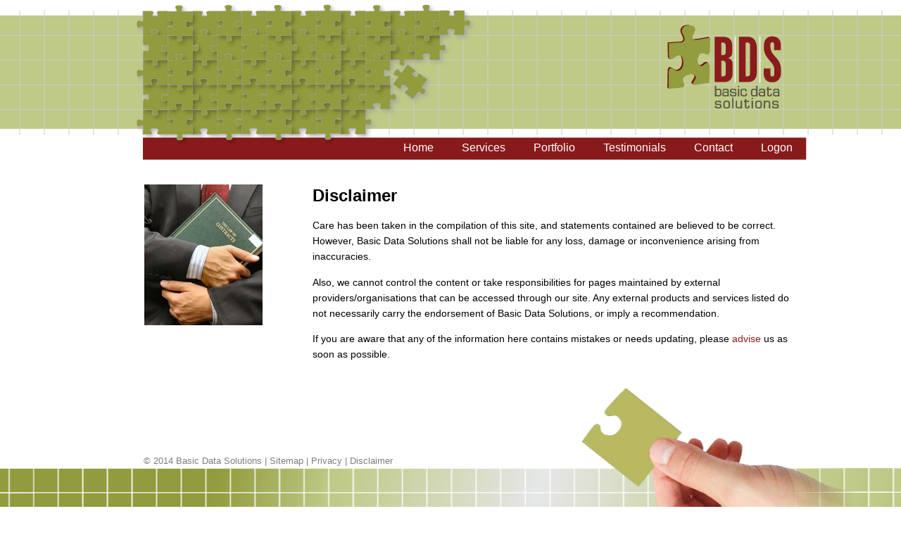

--- FILE ---
content_type: text/html; charset=utf-8
request_url: https://basicdatasolutions.com.au/disclaimer.aspx
body_size: 13977
content:
<!DOCTYPE html PUBLIC "-//W3C//DTD XHTML 1.0 Transitional//EN" "http://www.w3.org/TR/xhtml1/DTD/xhtml1-transitional.dtd">
<html xmlns="http://www.w3.org/1999/xhtml" >
<head id="ctl00_Head1"> 
<meta name="description" content="Specializing in Microsoft .net, Basic Data Solutions builds powerful easy to use content management systems (CMS). Suitable for small-to-medium through to multi-site corporate enterprise level business." /> 
<meta http-equiv="content-type" content="text/html; charset=UTF-8" /> 
<meta http-equiv="pragma" content="no-cache" /> 
<meta http-equiv="content-style-type" content="text/css" /> 
<meta http-equiv="content-script-type" content="text/javascript" /> 
<meta name="keywords" content="affordable web,affordable website,affordable websites,business website development,content management,content management software,content management solution,content management solutions,content management system,content management systems,content management tool,content management tools,easy to use website,ecommerce,ecommerce shopping cart,e-commerce shopping cart,ecommerce site,ecommerce web site,ecommerce web sites,ecommerce website,ecommerce website development,ecommerce websites,net shopping cart,paypal shopping cart,professional website development,shopping cart,shopping cart website,shopping cart websites,shopping carts,simple content management,simple ecommerce,small business ecommerce,web content management,web ecommerce,web shopping cart,web site content management,website content management,website design and development,website design development,website development,website development companies,website development company,website development services,website development software,website development tool,website development tools,newcastle nsw australia,website development newcastle,web development newcastle,hunter valley,professional websites,managing products,newsletters,kentico,gold certified partner" /> 
<link href="/CMSPages/GetResource.ashx?stylesheetname=bdsnew" type="text/css" rel="stylesheet"/> 
<link href="http://fonts.googleapis.com/css?family=Droid+Sans:400,700|Ubuntu:400,500,700" rel="stylesheet" type="text/css /" /><link href="http://fonts.googleapis.com/css?family=Open+Sans+Condensed:300,300italic,700" rel="stylesheet" type="text/css" /><meta name="google-site-verification" content="f3S4EeYg4-NsEVwiUcz7g3HW18NivuuQWXJX8dBp-Lk" /><meta name="viewport" content="width=device-width, initial-scale=1.0, maximum-scale=1.0" />
	<script src="../../CMSScripts/Responsive/responsive-nav.js" type="text/javascript"></script>
<title>
	Basic Data Solutions - Disclaimer
</title></head>
<body class="LTR Safari Chrome Safari131 Chrome131 ENAU ContentBody" >
    <form method="post" action="/disclaimer.aspx" id="aspnetForm">
<div class="aspNetHidden">
<input type="hidden" name="ctl00_manScript_HiddenField" id="ctl00_manScript_HiddenField" value="" />
<input type="hidden" name="__EVENTTARGET" id="__EVENTTARGET" value="" />
<input type="hidden" name="__EVENTARGUMENT" id="__EVENTARGUMENT" value="" />

</div>

<script type="text/javascript">
//<![CDATA[
var theForm = document.forms['aspnetForm'];
if (!theForm) {
    theForm = document.aspnetForm;
}
function __doPostBack(eventTarget, eventArgument) {
    if (!theForm.onsubmit || (theForm.onsubmit() != false)) {
        theForm.__EVENTTARGET.value = eventTarget;
        theForm.__EVENTARGUMENT.value = eventArgument;
        theForm.submit();
    }
}
//]]>
</script>


<script src="/WebResource.axd?d=h_9ejopBNeTtqW5fZD23jTUJXLqeZ37ZS6zdCal2tYF0XCopfjfb2LDTeD8ANiDPEPD-JqDsvuGmDxdnzIXo6GZ1t40roOI1a2x5Y6RCRks1&amp;t=638902131720898773" type="text/javascript"></script>

<input type="hidden" name="lng" id="lng" value="en-AU" />
<script type="text/javascript">
	//<![CDATA[

function PM_Postback(param) { if (window.top.HideScreenLockWarningAndSync) { window.top.HideScreenLockWarningAndSync(1080); }__doPostBack('ctl00$CMSPortalManager1',param); }
function PM_Callback(param, callback, ctx) { if (window.top.HideScreenLockWarningAndSync) { window.top.HideScreenLockWarningAndSync(1080); }WebForm_DoCallback('ctl00$CMSPortalManager1',param,callback,ctx,null,true); }
//]]>
</script>
<script src="/ScriptResource.axd?d=50QqEiwiUl4o3TEoL0RZgob4QHW83tQCOwnEF0b2LERs9p83ZaE9JVg15M1cLESuatY_6-pQMzE4JHbDvxQNw192Ggc-3RjU5MdzQWbZrV5WvmNwMkIlx6QZngM0YUZM0&amp;t=3a1336b1" type="text/javascript"></script>
<script src="/ScriptResource.axd?d=BleFCKPSiSHrHeDpjdnfuQ30MBri49DrQPifBvexXCM5elumPgYa91-pLhBvIMFNB-nNu4J5xgxPftIPqPteXJk1bXc9D5-EVs6Y816MEVT2wHoBBI2uFAaPWoUGrHD_4Ox32TE66T4VCSWPD1zlTQ2&amp;t=3a1336b1" type="text/javascript"></script>
<div class="aspNetHidden">

	<input type="hidden" name="__VIEWSTATEGENERATOR" id="__VIEWSTATEGENERATOR" value="17C8E3CF" />
</div>
		<script type="text/javascript">
//<![CDATA[
Sys.WebForms.PageRequestManager._initialize('ctl00$manScript', 'aspnetForm', ['tctl00$ctxM',''], [], [], 90, 'ctl00');
//]]>
</script>
<div id="CMSHeaderDiv">
	<!-- -->
</div>
    <div id="ctl00_ctxM">

</div>
	

	<div align="center">
		<div class="MenuMobile">
                <button id="nav-toggle">Menu</button>
                <div id="nav">
			        
	<ul class="CMSListMenuUL" id="menuElem">
		<li class="CMSListMenuLI" style=""><a href="/default.aspx" class="CMSListMenuLink" style="" >Home</a></li>
		<li class="CMSListMenuLI"><a href="/Services.aspx" class="CMSListMenuLink" >Services</a>
		<ul class="CMSListMenuUL">
			<li class="CMSListMenuLI"><a href="/Services/Why-Kentico.aspx" class="CMSListMenuLink" >Why Kentico?</a></li>
			<li class="CMSListMenuLI"><a href="/Services/Links.aspx" class="CMSListMenuLink" >Links</a></li>
			<li class="CMSListMenuLI" style=""><a href="/Services/FAQ.aspx" class="CMSListMenuLink" style="" >FAQ</a></li>
			<li class="CMSListMenuLI"><a href="/Services/Clients.aspx" class="CMSListMenuLink" >Clients</a></li>
			<li class="CMSListMenuLI"><a href="/Services/Pay-My-Invoice.aspx" class="CMSListMenuLink" >Pay My Invoice</a></li>
		</ul>
		</li>
		<li class="CMSListMenuLI"><a href="/Portfolio.aspx" class="CMSListMenuLink" >Portfolio</a></li>
		<li class="CMSListMenuLI"><a href="/Testimonials.aspx" class="CMSListMenuLink" >Testimonials</a></li>
		<li class="CMSListMenuLI"><a href="/Contact.aspx" class="CMSListMenuLink" >Contact</a></li>
		<li class="CMSListMenuLI" style=""><a href="/Logon.aspx" class="CMSListMenuLink" style="" >Logon</a></li>
	</ul>

				
                </div>
                <script>
                	var navigation = responsiveNav("#nav", {
                		customToggle: "#nav-toggle"
                	});
                </script>
		</div>
		<div class="PageHolder">
			<div class="Banner">
<div class="LogoContainer">
	<div class="HeaderPoints">

	</div>
	<div class="Logo">
		<a href="/default.aspx"><img alt="Basic Data Solutions" src="/App_Themes/bds/new/logo.png" /></a>
	</div>
</div>
<div class="Clear" />
<div class="MenuContainer">
	<div class="MenuRow">
		<div class="MenuHolder">
			<div class="MainMenu"><div class="Horizontal">
	<ul class="CMSListMenuUL" id="menuElem">
		<li class="CMSListMenuLI" style=""><a href="/default.aspx" class="CMSListMenuLink" style="" >Home</a></li>
		<li class="CMSListMenuLI"><a href="/Services.aspx" class="CMSListMenuLink" >Services</a>
		<ul class="SubCMSListMenuUL">
			<li class="SubCMSListMenuLI"><a href="/Services/Why-Kentico.aspx" class="SubCMSListMenuLink" >Why Kentico?</a></li>
			<li class="SubCMSListMenuLI"><a href="/Services/Links.aspx" class="SubCMSListMenuLink" >Links</a></li>
			<li class="SubCMSListMenuLI" style=""><a href="/Services/FAQ.aspx" class="SubCMSListMenuLink" style="" >FAQ</a></li>
			<li class="SubCMSListMenuLI"><a href="/Services/Clients.aspx" class="SubCMSListMenuLink" >Clients</a></li>
			<li class="SubCMSListMenuLI"><a href="/Services/Pay-My-Invoice.aspx" class="SubCMSListMenuLink" >Pay My Invoice</a></li>
		</ul>
		</li>
		<li class="CMSListMenuLI"><a href="/Portfolio.aspx" class="CMSListMenuLink" >Portfolio</a></li>
		<li class="CMSListMenuLI"><a href="/Testimonials.aspx" class="CMSListMenuLink" >Testimonials</a></li>
		<li class="CMSListMenuLI"><a href="/Contact.aspx" class="CMSListMenuLink" >Contact</a></li>
		<li class="CMSListMenuLI" style=""><a href="/Logon.aspx" class="CMSListMenuLink" style="" >Logon</a></li>
	</ul>
</div>
</div>
		</div>
	</div>		
</div></div>
		</div>
    </div>
	<div class="PageContainer">
		<div class="BreadCrumbsContainer">
			
		</div>
		<div class="PagePicHolder">
			<div class="PagePic">
				

<table cellspacing="0">
    
            <tr class="ImageGalleryPager">
                <td colspan="3" style="text-align: center;">
                    
                </td>
            </tr>
        
    <tr>
        <td colspan="3" style="height: 76px">
            <span id="ctl00_ImageGallery1_lstImages"><span>
<div style="padding-bottom: 10px;">
<img alt="Disclaimer" src="/getattachment/e9db8a10-7207-4ff0-88bc-0e40193d1d9b/disclaimer.aspx?maxsidesize=200" />
</div></span></span>
        </td>
    </tr>
    
</table>


<script type="text/javascript">
//<![CDATA[
    function ChangeImage()
    {
        url = drpElem.value;
        document.location.replace(url);
    }
//]]>
</script>

			</div>
		</div>
		<div class="ContentHolder">
			<h1>Disclaimer</h1>
			
	<p>Care has been taken in the compilation of this site, and statements contained are believed to be correct. However, Basic Data Solutions shall not be liable for any loss, damage or inconvenience arising from inaccuracies.</p>
<p>Also, we cannot control the content or take responsibilities for pages maintained by external providers/organisations that can be accessed through our site. Any external products and services listed do not necessarily carry the endorsement of Basic Data Solutions, or imply a recommendation.</p>
<p>If you are aware that any of the information here contains mistakes or needs updating, please <a href="/Contact.aspx">advise</a> us as soon as possible.</p>

		</div>
	</div>
	<div class="Clear" />
	<div class="FooterContainer">
		
<div class="FooterHolder">
	&copy; 2014 <a href="http://www.basicdatasolutions.com.au">Basic Data Solutions</a> | <a href="/sitemap.aspx">Sitemap</a> | <a href="/privacy.aspx">Privacy</a> | <a href="/disclaimer.aspx">Disclaimer</a>
</div>
	</div>
    

<script type="text/javascript">
//<![CDATA[
(function() {var fn = function() {$get("ctl00_manScript_HiddenField").value = '';Sys.Application.remove_init(fn);};Sys.Application.add_init(fn);})();//]]>
</script>

<script type="text/javascript">
	//<![CDATA[
if (typeof(Sys.Browser.WebKit) == 'undefined') {
    Sys.Browser.WebKit = {};
}
if (navigator.userAgent.indexOf('WebKit/') > -1) {
    Sys.Browser.agent = Sys.Browser.WebKit;
    Sys.Browser.version = parseFloat(navigator.userAgent.match(/WebKit\/(\d+(\.\d+)?)/)[1]);
    Sys.Browser.name = 'WebKit';
}
//]]>
</script>
<script type="text/javascript">
//<![CDATA[

var callBackFrameUrl='/WebResource.axd?d=IpFtXKR8fmIe5C1hOABdyycHB7VpLNUd-VnqtYU4n2lkwruIjAUQ7JlWpvoDGzL7ZDFrswrWX46bJRG3bm_esssIHWf3ZfoTTYkejMRkNRs1&t=638902131720898773';
WebForm_InitCallback();//]]>
</script>
  <input type="hidden" name="__VIEWSTATE" id="__VIEWSTATE" value="/[base64]/bWF4c2lkZXNpemU9MjAwIiAvPmQCDw8WAh4EVGV4dAUKRGlzY2xhaW1lcmRkVB3UTSxtjIfNi5S3LdgHcJL7VTYO4zpaCxQggI2sZ4A=" />
    <script type="text/javascript"> 
      //<![CDATA[
      if (window.WebForm_InitCallback) { 
        __theFormPostData = '';
        __theFormPostCollection = new Array();
        window.WebForm_InitCallback(); 
      }
      //]]>
    </script>
  </form>
</body>
</html>



--- FILE ---
content_type: text/css
request_url: https://basicdatasolutions.com.au/CMSPages/GetResource.ashx?stylesheetname=bdsnew
body_size: 20444
content:
body
{
	background: #FFFFFF;
	margin: 0;
	padding: 0;
	color: #000;
	font-family: 'Droid Sans' , sans-serif;
}

body, td
{
	font-size: .9em;
}

/*.LTR, .RTL
{
    background-image: url([data-uri]);
	background-position: center 3px;
	background-repeat: repeat-x;
}*/

li
{
	list-style-type: square;
}

.PageContainer li
{
	line-height: 25px;
}

p, td
{
	font-weight: 400;
	line-height: 22px;
}

table
{
	border-collapse: collapse;
	border-spacing: 0;
}

h1
{
	font-size: 24px;
	line-height: 30px;
	font-weight: 700;
}

h2
{
	font-size: 20px;
	line-height: 32px;
	font-weight: 400;
	font-family: 'Ubuntu' , sans-serif;
}

h3
{
	font-size: 18px;
	font-weight: 700;
	font-family: 'Ubuntu' , sans-serif;
}

img
{
	border: none;
}

a
{
	color: #891A1C;
	text-decoration: none;
}

a:hover
{
	text-decoration: underline;
}

.CMSDeskButton, .CMSDeskButtonOver
{
	background-position: center top;
	position: absolute;
	top: 0;
	left: 5px;
	z-index: 1000;
	width: 65px;
	height: 50px;
	background-repeat: no-repeat;
	font-size: 11px;
	padding-left: 4px;
	padding-top: 15px;
	border-style: none;
	cursor: pointer;
}

.CMSDeskButton
{
    background: url([data-uri]);
}

.CMSDeskButtonOver
{
    background: url([data-uri]);
}

.Clear
{
	clear: both;
}

/*.PageHolder
{
	width: 1016px;
}*/

/*.Banner
{
	background-position: right top;
	width: 1012px;
	height: 227px;
	background-image: url('https://basicdatasolutions.com.au/App_Themes/bds/new/jigsaw.png');
	background-repeat: no-repeat;
}*/

/*.BannerHome
{
	background-position: -3px 3px;
	width: 1016px;
	/*width: 1012px;*/
	/*height: 497px;
	background-image: url('https://basicdatasolutions.com.au/App_Themes/bds/new/jigsawHome.png');
	background-repeat: no-repeat;
	overflow: auto;
}*/

/*.LogoContainer
{
	width: 100%;
	padding-top: 35px;
	overflow: auto;
}*/

.HeaderPoints
{
	float: left;
	color: #ffffff;
	text-align: left;
	padding-left: 72px;
	font-size: 16px;
	font-family: 'Ubuntu' , sans-serif;
}

/*.Logo
{
	float: right;
	padding-right: 36px;
}*/

/*.BannerHome .Logo
{
	float: right;
	padding-right: 39px;
}*/

.MenuContainer
{
	width: 100%;
	text-align: right;
	height: 33px;
	color: #ffffff;
	padding-top: 40px;
}

.MenuRow
{
	width: 100%;
	color: #ffffff;
}

.MenuHolder
{
	float: right;
}

.BannerHome .MenuHolder
{
    padding-right: 4px;
}

.Horizontal
{
	font-size: 16px;
	float: left;
}

.Horizontal UL
{
	padding: 0;
	margin: 0;
	width: 100%;
	list-style-type: none;
}

.Horizontal LI
{
	padding: 0;
	display: inline;
	float: left;
}

.Horizontal A
{
	padding-left: 20px;
	padding-right: 20px;
	display: block;
	margin: 0;
	color: #ffffff;
	text-decoration: none;
	font-size: 16px;
	padding-top: 6px;
	padding-bottom: 7px;
}

.CMSListMenuLinkHighlighted
{
	background: #929B3D;
}

li.SubCMSListMenuLI a:hover, li.SubCMSListMenuHighlightedLI a:hover, .SubCMSListMenuHighlightedLI .SubCMSListMenuLinkHighlighted
{
    color: #891A1C;
}

.Horizontal A:hover
{
	background: #929B3D;
}

.Horizontal UL UL A:hover
{
    background: none;
}

.Horizontal UL UL
{
	z-index: 500;
	width: auto;
	position: absolute;
	background: rgb(146,155,61);
	background: rgba(146,155,61,0.9);
}

.Horizontal UL UL LI
{
	clear: left;
	display: block;
	position: relative;
}

.Horizontal UL UL UL
{
	left: 100%;
	top: -1px;
}

.Horizontal UL UL
{
	display: none;
}

.Horizontal UL LI:hover UL UL
{
	/*display: none;*/
	background: #BFCA87 no-repeat right bottom;
}

.Horizontal UL UL LI:hover UL UL
{
	display: none;
}

.Horizontal UL LI:hover UL
{
	display: block;
}

.Horizontal UL UL LI:hover UL
{
	display: block;
}

.Horizontal UL UL UL LI:hover UL
{
	display: block;
}

/*.PageContainer
{
	width: 938px;
	text-align: left;
	padding-left: 66px;
}*/

/*.FooterContainer
{
	background-image: url('https://basicdatasolutions.com.au/App_Themes/bds/new/footerHome.png');
	background-repeat: no-repeat;
	background-position: center bottom;
	height: 274px;
}*/


.FooterContainerHome
{
	background-image: url('https://basicdatasolutions.com.au/App_Themes/bds/new/footerHome.png');
	background-repeat: no-repeat;
	background-position: center bottom;
	height: 274px;
}

/*.FooterHolder
{
	width: 938px;
	text-align: left;
	font-size: 13px;
	padding-top: 100px;
	padding-left: 66px;
}*/

.FooterHolder, .FooterHolder a
{
	color: #7D7D7D;
}
/*.HomeContent
{
	text-align: left;
	padding-left: 470px;
	padding-top: 40px;
	padding-right: 15px;
}*/

/*.PagePicHolder
{
	float: left;
}*/

.PagePic
{
	float: left;
	padding-top: 20px;
	width: 240px;
}

/*.ContentHolder
{
	float: left;
	width: 680px;
	padding-top: 8px;
}*/

.PhotoGalleryContainer
{
	float: left;
	width: 700px;
	margin-bottom: 20px;
}

.PhotoGalleryPicture img
{
	margin-right: 5px;
	vertical-align: top;
	margin-bottom: 20px;
	border: 0;
}

.PhotoGalleryPictureContainer
{
	width: 175px;
	float: left;
	height: 125px;
	text-align: center;
}

.PortfolioThumbnail
{
	height: 100px; overflow: hidden;
}

.textBox, 
.BizFormTextBox, 
.BizFormTextBoxWide, 
.BizFormPostcode, 
.BizFormPhone, 
.BizFormTextArea, 
.BizFormTextAreaExtraWide, 
.BizFormCustomURLField, 
.EditingFormControlNestedControl 
.TextBoxField input, 
.TextBoxField, 
.BizFormEmail input, .BizFormEmail,
.BizFormSecurity input, 
.LogonTextBox, 
.SendPasswordTextbox,
.TextBox, 
.DropDownField
{
	border-right: #CCCCCC 1px solid;
	border-top: #CCCCCC 1px solid;
	border-left: #CCCCCC 1px solid;
	border-bottom: #CCCCCC 1px solid;
	font-family: 'Droid Sans' , sans-serif;
	font-size: 14px;
	color: #000000;
}

.BizFormSecurity input
{
	width: 50px;
}

.DialogPosition td
{
	padding-right: 5px;
	padding-bottom: 5px;
}

.LabelColumn
{
	vertical-align: top;
	padding-top: 3px;
	padding-right: 5px;
}

.BizFormQuote .EditingFormControlNestedControl, .EditingFormControlNestedControl
{
	clear: both;
	padding-right: 0;
	padding-left: 0;
	padding-bottom: 5px;
	margin: 0;
	padding-top: 0;
}

.BizFormQuote .SmallLabelColumn
{
	vertical-align: top;
}

.BizFormQuote .WiderLabelColumn
{
	vertical-align: top;
}

.BizFormQuote .PhoneLabelColumn
{
	width: 50px;
	vertical-align: top;
}

.BizFormSecurity label
{
	display: none;
}

.SearchButton, .CMSSearchDialogSearchButton, .ContentButton, .FormButton, .signoutButton, .SubmitButton, .ButtonOver
{
	background-repeat: repeat-x;
	background-position: center center;
	background-color: transparent;
	border-radius: 5px;
	font-family: Helvetica, Arial, Sans-Serif;
	font-weight: bold;
	cursor: pointer;
	border-bottom-style: none;
	border-right-style: none;
	border-top-style: none;
	border-left-style: none;
	text-align: center;
	color: #ffffff;
	padding-top: 3px;
	padding-bottom: 5px;
}

.SearchButton, .CMSSearchDialogSearchButton, .ContentButton, .FormButton, .signoutButton, .SubmitButton
{
	background: #929B3D;
}

.ButtonOver
{
	background: #BFCA87;
}

/*.SliderTitle
{
	padding-right: 2px;
}

.SliderImage
{
	padding-top: 20px;
}*/

.LightboxPara p
{
	text-align: left;
	margin: 0;
	padding: 0;
	margin-right: 50px;
}

.BreadCrumbsContainer
{
	height: 12px;
}

.CMSBreadCrumbs
{
	font-size: 11px;
	color: #BDBDBD;
	text-align: left;
}

.CMSBreadcrumbsLink, .CMSBreadCrumbsCurrentItem, .CMSBreadCrumbs a, .CMSBreadCrumbsLink a
{
	color: #BDBDBD;
}

.CMSBreadCrumbs a:Hover, .CMSBreadCrumbsLink a:Hover
{
	color: #626162;
}

.CCPayment
{
}

.CCPayment td
{
	padding-bottom: 5px;
}


.CCHint
{
	display: inline;
	position: relative;
	top: 6px;
	left: 10px;
}

span.link
{
	position: relative;
}

span.link a span
{
	display: none;
}

span.link a:hover
{
	text-decoration: none;
    line-height: 150%;
}

span.link a:hover span
{
	display: block;
	position: absolute;
	top: 0px;
	left: 25px;
	width: 260px;
	padding: 5px;
	z-index: 100;
	color: #000000;
	text-align: left;
	text-decoration: none;
	-moz-border-radius: 5px;
	-webkit-border-radius: 5px;
	border-radius: 5px;
	-moz-box-shadow: 0 0 4px #222;
	-webkit-box-shadow: 0 0 4px #222;
	box-shadow: 0 0 4px #222;
	background-image: -moz-linear-gradient(top, #AEB96C, #D6DBC1);
	background-image: -webkit-gradient(linear,left top,left bottom,color-stop(0, #AEB96C),color-stop(1, #D6DBC1));
	background-image: -webkit-linear-gradient(top, #AEB96C, #D6DBC1);
	background-image: -ms-linear-gradient(top, #AEB96C, #D6DBC1);
	background-image: -o-linear-gradient(top, #AEB96C, #D6DBC1);
}

span.linkpolicy
{
	position: relative;
}

span.linkpolicy a span
{
	display: none;
}

span.linkpolicy a:hover
{
	text-decoration: none;
    line-height: 150%;
    position: relative;
    top: -2px;
}

span.linkpolicy a:hover span
{
	display: block;
	position: absolute;
	top: 25px;
	left: 0;
	width: 260px;
	padding: 5px;
	z-index: 100;
	color: #000000;
	text-align: left;
	text-decoration: none;
	-moz-border-radius: 5px;
	-webkit-border-radius: 5px;
	border-radius: 5px;
	-moz-box-shadow: 0px 0px 4px #222;
	-webkit-box-shadow: 0px 0px 4px #222;
	box-shadow: 0px 0px 4px #222;
	background-image: -moz-linear-gradient(top, #AEB96C, #D6DBC1);
	background-image: -webkit-gradient(linear,left top,left bottom,color-stop(0, #AEB96C),color-stop(1, #D6DBC1));
	background-image: -webkit-linear-gradient(top, #AEB96C, #D6DBC1);
	background-image: -moz-linear-gradient(top, #AEB96C, #D6DBC1);
	background-image: -ms-linear-gradient(top, #AEB96C, #D6DBC1);
	background-image: -o-linear-gradient(top, #AEB96C, #D6DBC1);
}

.AlphaLink
{
    margin-right: 1px;
    padding-left: 5px;
    padding-right: 5px;
    padding-top: 2px;
    padding-bottom: 2px;
    background-color: #AEB96C;
    border-radius: 4px;
	-moz-border-radius: 4px;
	-webkit-border-radius: 4px;
    color: #ffffff;
}

.aspNetDisabled, .AlphaLink:hover
{
    background-color: #891A1C;
    text-decoration: none;
    color: #ffffff;
}

/*.ColumnContent
{
	float: left;
	width: 50%;
}*/

@media only screen and (min-width: 1033px)
{
	.MenuMobile
	{
		display: none;
	}
	.LTR, .RTL
	{
		background-image: url([data-uri]);
		background-position: center 3px;
		background-repeat: repeat-x;
	}
	.PageHolder
	{
		width: 1016px;
	}
	.PageContainer, .PageContainerHome
	{
		width: 938px;
		text-align: left;
		padding-left: 66px;
	}

	.PageContainer 
	{
		min-height: 320px;
	}
	.BannerHome .Logo
	{
		float: right;
		padding-right: 39px;
	}
	.LogoContainer
	{
		width: 100%;
		padding-top: 35px;
		overflow: auto;
	}
	.Logo
	{
		float: right;
		padding-right: 36px;
	}
	.HomeContent
	{
		text-align: left;
		padding-left: 470px;
		padding-top: 40px;
		padding-right: 15px;
	}
	.BannerHome
	{
		background-position: -3px 3px;
		width: 1016px;
		/*width: 1012px;*/
		height: 497px;
		background-image: url('https://basicdatasolutions.com.au/App_Themes/bds/new/jigsawHome.png');
		background-repeat: no-repeat;
		overflow: auto;
	}
	.Banner
	{
		background-position: right top;
		width: 1012px;
		height: 227px;
		background-image: url('https://basicdatasolutions.com.au/App_Themes/bds/new/jigsaw.png');
		background-repeat: no-repeat;
	}
	.FooterContainer
	{
		background-image: url('https://basicdatasolutions.com.au/App_Themes/bds/new/footerHome.png');
		background-repeat: no-repeat;
		background-position: center bottom;
		height: 274px;
	}
	.FooterHolder
	{
		width: 938px;
		text-align: left;
		font-size: 13px;
		padding-top: 100px;
		padding-left: 66px;
	}
	.SliderImage
	{
		float: left;
		padding-top: 20px;
	}
	.SliderTitle
	{
		width: 50%;
		float: right;
		padding-right: 2px;
	}
	.PagePicHolder
	{
		float: left;
	}
	.ContentHolder
	{
		float: left;
		width: 680px;
		padding-top: 8px;
	}
	.ColumnContent
	{
		float: left;
		width: 50%;
	}

}

@media only screen and (max-width: 1032px)
{
	.BreadCrumbsContainer
	{
		overflow: auto;
		padding-top: 10px;
	}

	.MenuContainer, .CMSDeskButton, .linkpolicy
	{
		display: none;
	}
	.PageHolder, .FooterHolder, .PageContainer
	{
		overflow: auto;
		width: auto;
		padding: 0 10px 0 10px;
	}
	.PageContainer
	{
		text-align: left;
	}
	.BannerHome .Logo
	{
		overflow: auto;
	}
	.LogoContainer
	{
		text-align: left;
		width: auto;
		overflow: auto;
	}
	.Logo
	{
	}
	.BannerHome, .Banner
	{
		width: auto;
		overflow: auto;
	}
	.HomeContent
	{
		text-align: left;
	}
	.FooterHolder
	{
		padding-top: 20px;
		width: auto;
		text-align: left;
		font-size: 85%;
	}

	.SliderContainer
	{
		width: auto;
		height: auto;
		overflow: hidden;
	}
	.PagePicHolder
	{
		float: left;
	}
	.ContentHolder
	{
		float: left;
		width: 680px;
		padding-top: 8px;
	}
	.ColumnContent
	{
		float: left;
		width: 50%;
	}

}

@media only screen and (min-width: 1024px)
{
	.SliderImage
	{
		float: left;
		padding-top: 20px;
	}
	.SliderTitle
	{
		width: 50%;
		float: right;
		padding-right: 2px;
	}
	.ContentHolder
	{
		float: left;
		width: 680px;
		padding-top: 8px;
	}
	.ColumnContent
	{
		float: left;
		width: 50%;
	}
}

@media only screen and (min-width: 768px) and (max-width: 1023px)
{
	.SliderImage
	{
		float: left;
		padding-top: 20px;
	}
	.SliderTitle
	{
		width: 30%;
		float: left;
		padding-left: 20px;
		height: auto;
	}
	.PagePicHolder
	{
		display: none;
	}
	.ContentHolder
	{
		width: auto;
		padding-top: 8px;
		overflow: auto;
	}
}

@media only screen and (max-width: 767px)
{
	.SliderContainer
	{
		display: none;
	}
	.PagePicHolder
	{
		display: none;
	}
	.ContentHolder
	{
		width: auto;
		padding-top: 8px;
		overflow: auto;
	}
	.ColumnContent
	{
		float: left;
		width: auto;
	}
}


/* ------------------------------------------
  NECESSARY STYLES FOR RESPONSIVE NAV
--------------------------------------------- */

.mobileMenu .nav-collapse ul {
  margin: 0;
  padding: 0;
  width: 100%;
  display: block;
  list-style: none;
}

.nav-collapse li {
  width: 100%;
  display: block;
}

.js .nav-collapse {
  clip: rect(0 0 0 0);
  max-height: 0;
  position: absolute;
  display: block;
  overflow: hidden;
  zoom: 1;
}

.nav-collapse.opened {
  max-height: 9999px;
}

@media screen and (min-width: 70em) {
  .js .nav-collapse {
    position: relative;
    max-height: none;
  }
  #nav-toggle {
    display: none;
  }
}

a:active,
a:hover {
  outline: 0;
}

.nav-collapse,
.nav-collapse * {
  -moz-box-sizing: border-box;
  -webkit-box-sizing: border-box;
  box-sizing: border-box;
}

.nav-collapse,
.nav-collapse ul {
  list-style: none;
  width: 100%;
  float: left;
}

.nav-collapse li {
  float: left;
  width: 100%;
}

@media screen and (min-width: 70em) {
  .nav-collapse li {
    width: 25%;
    *width: 24.9%;
    _width: 19%;
  }
}

.nav-collapse a
{
	color: #000;
	text-decoration: none;
	width: 100%;
	background: #CFD595;
	border-bottom: 1px solid white;
	padding: .3em .5em;
	float: left;
	font-size: 1em;
}

@media screen and (min-width: 70em) {
  .nav-collapse a {
    margin: 0;
    padding: 1em;
    float: left;
    text-align: center;
    border-bottom: 0;
    border-right: 1px solid white;
  }
}

.nav-collapse ul ul a {
  background: #C8CAAA;
  padding-left: 2em;
  color: #000;
}

@media screen and (min-width: 70em) {
  .nav-collapse ul ul a {
    display: none;
  }
}

#nav-toggle {
  -webkit-touch-callout: none;
  -webkit-user-select: none;
  -moz-user-select: none;
  -ms-user-select: none;
  user-select: none;
  border: 0;
  cursor: pointer;
  width: 60px;
  height: 40px;
  float: right;
  text-indent: -9999px;
  overflow: hidden;
  background: #6E6E6E url("https://basicdatasolutions.com.au/App_Themes/bds/hamburger.gif") no-repeat 30% 50%;
}

@media screen and (-webkit-min-device-pixel-ratio: 1.3), screen and (min--moz-device-pixel-ratio: 1.3), screen and (-o-min-device-pixel-ratio: 2 / 1), screen and (min-device-pixel-ratio: 1.3), screen and (min-resolution: 192dpi), screen and (min-resolution: 2dppx) {
  #nav-toggle {
  }
}

.MenuMobile
{
	text-align: left;
	overflow: auto;
	/*margin-bottom: 20px;*/
}
.MenuMobile ul
{
	margin: 0;
	padding: 0;
}



/* Minification failed (line 998, error number 1049): Browser hack generates invalid CSS */